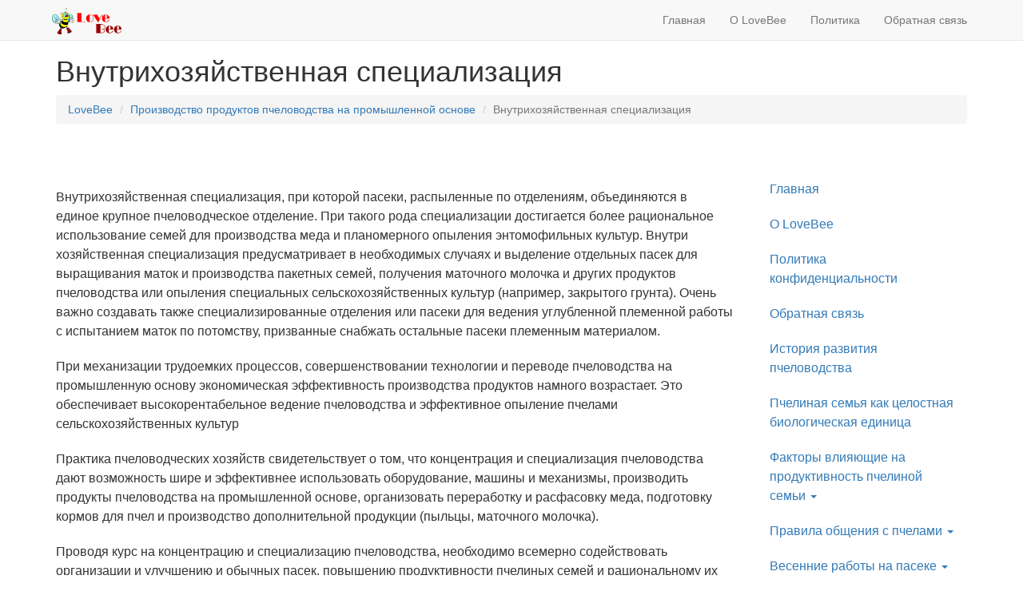

--- FILE ---
content_type: text/html; charset=utf-8
request_url: https://www.lovebee.ru/proizvodstvo-produktov-pchelovodstva/vnutrihozyaystvennaya-spetsializatsiya.html
body_size: 12016
content:
<!DOCTYPE html><html lang="ru" xml:lang="ru"><head><meta charset="utf-8"/><meta http-equiv="X-UA-Compatible" content="IE=edge"/><meta http-equiv="content-type" content="text/html; charset=utf-8"/><meta name="viewport" content="width=device-width, initial-scale=1"/><title>Внутрихозяйственная специализация</title><link rel="canonical" href="https://www.lovebee.ru/proizvodstvo-produktov-pchelovodstva/vnutrihozyaystvennaya-spetsializatsiya.html" /><meta name="description" content="Внутрихозяйственная специализация, при которой пасеки, распыленные по отделениям," /><link href="/css/bootstrap.min.css?2016080401" type="text/css" rel="stylesheet" /><link href='http://fonts.googleapis.com/css?family=PT+Sans+Narrow&subset=latin' rel='stylesheet' type='text/css' /><link href="/css/main.css?2024012801" type="text/css" rel="stylesheet" /><!-- HTML5 shim and Respond.js for IE8 support of HTML5 elements and media queries --><!--[if lt IE 9]><script src="https://oss.maxcdn.com/html5shiv/3.7.2/html5shiv.min.js"></script><script src="https://oss.maxcdn.com/respond/1.4.2/respond.min.js"></script><![endif]--><!-- TopoLog --><script type="text/javascript"><!-- function _C(v){if(!v) return; _i=new Image(); rn=Math.round(Math.random()*10000000000); _i.src='htt'+'ps://www.t'+'opol'+'og.ru/ver'+'ify?r='+rn+'&v='+v;} function _V1(){} function _V2(){} function _V4(){} //--></script><script type="text/javascript"><!--
function _V1(){return '9pnAv5w%2BS7'+'nr2dqNFNvi8S'+'8LnmVHg1LewU'+'yHym9TSYD1uR'+'oQeirzJMn8il'+'kPwBf3kgLdyq'+'TQpnWMwKGDoe'+'1dG4Hgq5Pc6t'+'1%2BRLsyTCyp'+'G1SwVSAGp7%2'+'B6pBg1rn1cCl'+'sYhBKR1DRz3H'+'bE4yBWgCZ0Q4'+'wAagFLHOOXMO'+'AN0b7IqVgbzZ'+'Tusq%2BPzYs8'+'1DyIM0h%2FS7'+'S%2FF4EKoPQO'+'PdKi%2BfUXdi'+'y8vK2Yn3wdN3'+'vfRYHbTdEObi'+'gXzfyboiUn2c'+'mJ%2Fw57vVxR'+'OyaCzBIqmw4U'+'Yy4Wf6evdn%2'+'BZRAv7'}
//--></script><script type="text/javascript"><!--
function _V2(){return 'hOFQSg%2FPxg'+'DvhLb3iuiBqy'+'8LnmVHg1LesX'+'H5iKdlPQX1uR'+'oQeirzJMn8il'+'kPwBf3kgLdyq'+'TQpnUuQ9LNII'+'yIUDBnXqA4vk'+'u6c3pdBx%2B3'+'IoipNOiCSL5R'+'Dxv9NaIwOAGl'+'GuFYiG%2Bo69'+'Bn%2FS4QxXOB'+'pTGLSZ8VB25Q'+'%2FY8ik4kYMW'+'VoiMqsF72CFU'+'KQadHV5D6%2B'}
//--></script><script type="text/javascript"><!--
function _V4(){return 'yis0p7jD7xYG'+'3wwIDNUFEy8L'+'nmVHg1LewUyH'+'ym9TSYD1uRoQ'+'eirzJMn8ilkP'+'wBf3kgLdyqTQ'+'pnWMwKGDoe1d'+'GyJiquhAV1Fh'+'v%2FJdZ5UdxK'+'mHCroHVxExIn'+'w%2Fwa%2BdJK'+'z3TmgFlos9jX'+'Bf3t30nuSt4N'+'wRJTwFxkzvR3'+'VFLeUdKhS9pg'+'zrkzEWHZaXmD'+'1Q0P4IWjJa2c'+'v2QuSe%2FAKw'+'6%2BW3k%2FV8'+'A%2F7PjMSD%2'+'FY8pVFqq9v%2'+'FzkInx49r8M0'+'Cz6sT1dZj1Ah'+'iwGPRvgw025H'+'bKDnYwBg%3D%'+'3D'}
//--></script><!-- /TopoLog --><script src="https://ajax.googleapis.com/ajax/libs/jquery/3.1.1/jquery.min.js"></script><script type="text/javascript" src="/js/bootstrap.min.js?2016080401"></script><!-- IE10 viewport hack for Surface/desktop Windows 8 bug --><script type="text/javascript" src="/js/ie10-viewport-bug-workaround.js?2016080401"></script></head> <body><nav class="navbar navbar-default navbar-fixed-top" id="top" role="navigation"><div class="container"><div class="navbar-header"> <button type="button" class="navbar-toggle collapsed" data-toggle="collapse" data-target="#navbar" aria-expanded="false" aria-controls="navbar"><span class="sr-only">Toggle navigation</span><span class="icon-bar"></span><span class="icon-bar"></span><span class="icon-bar"></span></button> <a class="navbar-brand" href="/"> <img alt="Love Bee" height="33" src="/images/lovebee.gif" /></a> </div><div id="navbar" class="navbar-collapse collapse"> <ul class="nav navbar-nav navbar-right"><li><a href="/">Главная</a></li> <li><a href="/about.html">О LoveBee</a></li> <li><a href="/policy.html">Политика</a></li> <li><a href="/feedback.html">Обратная связь</a></li> <li class="visible-sm dropdown"> <a href="#" class="dropdown-toggle" data-toggle="dropdown" role="button" aria-haspopup="true" aria-expanded="false">Меню <span class="glyphicon glyphicon-th"></span></a> <ul class="dropdown-menu"><li><a href="/istoriya-razvitiya-pchelovodstva/index.html">История развития пчеловодства</a></li> <li><a href="/pchelinaya-semya/index.html">Пчелиная семья как целостная биологическая единица</a></li> <li><a href="/produktivnost-pchelinoy-semiy/index.html">Факторы влияющие на продуктивность пчелиной семьи</a></li> <li><a href="/pravila-obscheniya/index.html">Правила общения с пчелами</a></li> <li><a href="/vesennie-rabotyi-paseka/index.html">Весенние работы на пасеке</a></li> <li><a href="/kormlenie-pchel/index.html">Корма и кормление пчел</a></li> <li><a href="/razmnozhenie-pchelinyih-semey/index.html">Размножение пчелиных семей</a></li> <li><a href="/vyivod-pchelinyih-matok/index.html">Вывод пчелиных маток</a></li> <li><a href="/perevozka-pchel-medosbor/index.html">Перевозка пчел на медосбор</a></li> <li><a href="/podgotovka-pasek/index.html">Подготовка пасек к перевозке</a></li> <li><a href="/plemennaya-rabota/index.html">Племенная работа</a></li> <li><a href="/podgotovka-pchelinoy-semyi/index.html">Подготовка пчелиной семьи к медосбору</a></li> <li><a href="/osobennosti-soderzhaniya-pchelinyih-semey/index.html">Особенности содержания пчелиных семей в ульях разного типа, в теплицах</a></li> <li><a href="/soderzhanie-pchel-zimoy/index.html">Содержание пчел зимой</a></li> <li><a href="/proizvodstvo-produktov-pchelovodstva/index.html">Производство продуктов пчеловодства на промышленной основе</a></li> </ul></li> </ul> <ul class="nav navbar-nav navbar-right visible-xs"><li><a href="/istoriya-razvitiya-pchelovodstva/index.html">История развития пчеловодства</a></li> <li><a href="/pchelinaya-semya/index.html">Пчелиная семья как целостная биологическая единица</a></li> <li class="dropdown"> <a href="/produktivnost-pchelinoy-semiy/index.html" class="dropdown-toggle" data-toggle="dropdown" role="button" aria-haspopup="true" aria-expanded="false">Факторы влияющие на продуктивность пчелиной семьи <span class="caret"></span></a> <ul class="dropdown-menu"><li><a href="/produktivnost-pchelinoy-semiy/veduschie-faktoryi.html">Ведущие факторы</a></li> <li><a href="/produktivnost-pchelinoy-semiy/vnutrennie-faktory.html">Внутренние факторы</a></li> <li><a href="/produktivnost-pchelinoy-semiy/vtoraya-gruppa-faktorov.html">Вторая группа факторов</a></li> <li><a href="/produktivnost-pchelinoy-semiy/vyivod.html">Вывод</a></li> </ul></li> <li class="dropdown"> <a href="/pravila-obscheniya/index.html" class="dropdown-toggle" data-toggle="dropdown" role="button" aria-haspopup="true" aria-expanded="false">Правила общения с пчелами <span class="caret"></span></a> <ul class="dropdown-menu"><li><a href="/pravila-obscheniya/osmotr-pchelinyih-semey-v-holodnuyu-pogodu.html">Осмотр пчелиных семей в холодную погоду</a></li> <li><a href="/pravila-obscheniya/osmotr-semey-v-bezmedosbornoe-vremya.html">Осмотр семей в безмедосборное время</a></li> <li><a href="/pravila-obscheniya/osobennosti-povedeniya-pchel.html">Особенности поведения пчел разных пород при осмотре</a></li> <li><a href="/pravila-obscheniya/podgotovka-osmotru.html">Подготовка пчелиных семей к осмотру и техника осмотра</a></li> <li><a href="/pravila-obscheniya/proizvodstvenno-kontrol.html">Производственно- контрольный учет на пасеке</a></li> <li><a href="/pravila-obscheniya/tehnika-osmotra-pchelinyih-semey.html">Техника осмотра пчелиных семей</a></li> </ul></li> <li class="dropdown"> <a href="/vesennie-rabotyi-paseka/index.html" class="dropdown-toggle" data-toggle="dropdown" role="button" aria-haspopup="true" aria-expanded="false">Весенние работы на пасеке <span class="caret"></span></a> <ul class="dropdown-menu"><li><a href="/vesennie-rabotyi-paseka/vyibrakovka-matok.html">Выбраковка маток</a></li> <li><a href="/vesennie-rabotyi-paseka/vyibrakovka-slabyih-bezmatochnyih-semey.html">Выбраковка слабых безматочных семей и плохих маток</a></li> <li><a href="/vesennie-rabotyi-paseka/vyistavka-pchel-zimovnika.html">Выставка пчел из зимовника</a></li> <li><a href="/vesennie-rabotyi-paseka/bezmatochnye-semyi.html">Исправление безматочных семей</a></li> <li><a href="/vesennie-rabotyi-paseka/neblagopoluchnye-semyi.html">Исправление неблагополучных семей</a></li> <li><a href="/vesennie-rabotyi-paseka/slabye-semyi.html">Исправление слабых семей</a></li> <li><a href="/vesennie-rabotyi-paseka/obschiy-vesenniy-osmotr.html">Общий весенний осмотр пчелиных семей</a></li> <li><a href="/vesennie-rabotyi-paseka/otstroyka-novyih-sotov.html">Отстройка новых сотов.</a></li> <li><a href="/vesennie-rabotyi-paseka/ochistitelnyiy-oblet-pchel.html">Очистительный облет пчел</a></li> <li><a href="/vesennie-rabotyi-paseka/podgotovka-vesennim-rabotam.html">Подготовка к весенним работам на пасеке</a></li> <li><a href="/vesennie-rabotyi-paseka/rasshirenie-gnezd.html">Расширение гнезд</a></li> <li><a href="/vesennie-rabotyi-paseka/rasshirenie-gnezd-mnogokrupusnyih-ulyah.html">Расширение гнезд в многокрупусных ульях</a></li> <li><a href="/vesennie-rabotyi-paseka/rasshirenie-gnezd-ulyah-lezhakah.html">Расширение гнезд в ульях-лежаках</a></li> <li><a href="/vesennie-rabotyi-paseka/sokraschenie-gnezd.html">Сокращение гнезд</a></li> <li><a href="/vesennie-rabotyi-paseka/uteplenie-gnezd.html">Утепление гнезд</a></li> </ul></li> <li class="dropdown"> <a href="/kormlenie-pchel/index.html" class="dropdown-toggle" data-toggle="dropdown" role="button" aria-haspopup="true" aria-expanded="false">Корма и кормление пчел <span class="caret"></span></a> <ul class="dropdown-menu"><li><a href="/kormlenie-pchel/bezazotistyie-soedineniya.html">Состав кормов - Безазотистые соединения</a></li> <li><a href="/kormlenie-pchel/belki.html">Состав кормов - Белки</a></li> <li><a href="/kormlenie-pchel/vitaminy.html">Состав кормов - Витамины</a></li> <li><a href="/kormlenie-pchel/voda.html">Состав кормов - Вода</a></li> <li><a href="/kormlenie-pchel/zhiry.html">Состав кормов - Жиры</a></li> <li><a href="/kormlenie-pchel/zagotovka-pyiltsy.html">Заготовка пыльцы</a></li> <li><a href="/kormlenie-pchel/zameniteli-meda.html">Заменители натуральных кормов - Заменители меда</a></li> <li><a href="/kormlenie-pchel/zameniteli-pergi.html">Заменители натуральных кормов - Заменители перги</a></li> <li><a href="/kormlenie-pchel/kletchatka.html">Состав кормов - Клетчатка</a></li> <li><a href="/kormlenie-pchel/aktivnaya-deyatelnost.html">Кормление пчел в период их активной деятельности</a></li> <li><a href="/kormlenie-pchel/zimniy-pokoy.html">Кормление пчелиных семей в период зимнего покоя</a></li> <li><a href="/kormlenie-pchel/lichinochnyiy-korm.html">Личиночный корм, маточное молочко</a></li> <li><a href="/kormlenie-pchel/med.html">Мед</a></li> <li><a href="/kormlenie-pchel/normyi-kormleniya-pchel.html">Нормы и техника кормления пчел</a></li> <li><a href="/kormlenie-pchel/pobuditelnaya-podkormka.html">Побудительная подкормка</a></li> <li><a href="/kormlenie-pchel/poedaemost-kormov.html">Поедаемость кормов</a></li> <li><a href="/kormlenie-pchel/potrebnost-pchelinoy-semyi.html">Потребность пчелиной семьи в кормах</a></li> <li><a href="/kormlenie-pchel/pyiltsa-perga.html">Пыльца и перга</a></li> <li><a href="/kormlenie-pchel/dlya-pchel.html">Состав кормов для пчел</a></li> <li><a href="/kormlenie-pchel/uglevodyi.html">Состав кормов - Углеводы</a></li> </ul></li> <li class="dropdown"> <a href="/razmnozhenie-pchelinyih-semey/index.html" class="dropdown-toggle" data-toggle="dropdown" role="button" aria-haspopup="true" aria-expanded="false">Размножение пчелиных семей <span class="caret"></span></a> <ul class="dropdown-menu"><li><a href="/razmnozhenie-pchelinyih-semey/delenie-semyi-na-pol-leta.html">Искуственное размножение - Деление семьи на пол-лёта</a></li> <li><a href="/razmnozhenie-pchelinyih-semey/iskustvennoe-razmnozhenie.html">Искуственное размножение</a></li> <li><a href="/razmnozhenie-pchelinyih-semey/nalet-na-matku.html">Искуственное размножение - Налет на матку</a></li> <li><a href="/razmnozhenie-pchelinyih-semey/otbor-vyisokoproduktivnyih-semey.html">Отбор и размножение неройливых высокопродуктивных семей</a></li> <li><a href="/razmnozhenie-pchelinyih-semey/podsadka-matochnikov.html">Подсадка маточников</a></li> <li><a href="/razmnozhenie-pchelinyih-semey/roeniya-zatenenie-ulev.html">Предупреждение роения - Затенение ульев и усиление вентиляции</a></li> <li><a href="/razmnozhenie-pchelinyih-semey/ispolzovanie-molodyih-plodovityih-matok.html">Предупреждение роения - Использование молодых плодовитых маток</a></li> <li><a href="/razmnozhenie-pchelinyih-semey/otbor-rasploda.html">Предупреждение роения - Отбор расплода и пчел</a></li> <li><a href="/razmnozhenie-pchelinyih-semey/svoevremennoe-rasshirenie-gnezd.html">Предупреждение роения - Своевременное расширение гнезд</a></li> <li><a href="/razmnozhenie-pchelinyih-semey/roenie.html">Роение</a></li> <li><a href="/razmnozhenie-pchelinyih-semey/formirovanie-otvodkov.html">Искуственное размножение - Формирование отводков</a></li> </ul></li> <li class="dropdown"> <a href="/vyivod-pchelinyih-matok/index.html" class="dropdown-toggle" data-toggle="dropdown" role="button" aria-haspopup="true" aria-expanded="false">Вывод пчелиных маток <span class="caret"></span></a> <ul class="dropdown-menu"><li><a href="/vyivod-pchelinyih-matok/bonitirovka.html">Бонитировка, выбраковка имечение маток</a></li> <li><a href="/vyivod-pchelinyih-matok/vliyanie-vozrasta.html">Влияние возраста и качества матки на пчелиную семью</a></li> <li><a href="/vyivod-pchelinyih-matok/vyivod-matok-bez-perenosa-lichinok.html">Вывод маток без переноса личинок.</a></li> <li><a href="/vyivod-pchelinyih-matok/vyivod-matok-s-perenosom-lichinok.html">Вывод маток с переносом личинок</a></li> <li><a href="/vyivod-pchelinyih-matok/dvoynaya-privivka.html">Двойная прививка личинок. Прививка яиц</a></li> <li><a href="/vyivod-pchelinyih-matok/nukleusyi-na-obyichnuyu-ramku.html">Нуклеусы на обычную гнездовую рамку</a></li> <li><a href="/vyivod-pchelinyih-matok/nukleusyi-na-umenshennuyu-ramku.html">Нуклеусы на уменьшенную рамку</a></li> <li><a href="/vyivod-pchelinyih-matok/osemenenie-pchelinyih-matok.html">Организация и техника осеменения пчелиных маток</a></li> <li><a href="/vyivod-pchelinyih-matok/otbor-zrelyih-matochnikov.html">Отбор зрелых маточников</a></li> <li><a href="/vyivod-pchelinyih-matok/peresyilka-matok.html">Пересылка маток</a></li> <li><a href="/vyivod-pchelinyih-matok/podgotovka-lichinok.html">Подготовка личинок для выращивания маток</a></li> <li><a href="/vyivod-pchelinyih-matok/podgotovka-osiroteniem-semyi.html">Подготовка с осиротением семьи-воспитательницы</a></li> <li><a href="/vyivod-pchelinyih-matok/podgotovka-semey-vospitatelnits.html">Подготовка семей-воспитательниц</a></li> <li><a href="/vyivod-pchelinyih-matok/podgotovka-bez-osiroteniya.html">Подготовка семьи-воспитательницы без осиротeния</a></li> <li><a href="/vyivod-pchelinyih-matok/podsadka-matki.html">Подсадка матки в маточной клеточке</a></li> <li><a href="/vyivod-pchelinyih-matok/podsadka-matok-bez-izolyatsii.html">Подсадка маток без их изоляции</a></li> <li><a href="/vyivod-pchelinyih-matok/podsadka-matok-setchatogo-kolpachka.html">Подсадка маток с помощью сетчатого колпачка</a></li> <li><a href="/vyivod-pchelinyih-matok/posadka-matok.html">Посадка маток</a></li> <li><a href="/vyivod-pchelinyih-matok/proverka-priema-pchelami-lichinok.html">Проверка приема пчелами личинок</a></li> <li><a href="/vyivod-pchelinyih-matok/proizvodstvo-neplodnyih-pchelinyih-matok.html">Производство неплодных пчелиных маток</a></li> <li><a href="/vyivod-pchelinyih-matok/sluchnyiy-punkt.html">Случный пункт</a></li> <li><a href="/vyivod-pchelinyih-matok/sostavlenie-kalendarnogo-plana.html">Составление календарного плана по выводу маток</a></li> <li><a href="/vyivod-pchelinyih-matok/sposob-alleya.html">Способ Аллея</a></li> <li><a href="/vyivod-pchelinyih-matok/sposob-pratta-dulitlya.html">Способ Пратта-Дулитля</a></li> <li><a href="/vyivod-pchelinyih-matok/sposob-tsandera.html">Способ Цандера</a></li> <li><a href="/vyivod-pchelinyih-matok/sposob-polucheniya-matok.html">Способ получения маток</a></li> <li><a href="/vyivod-pchelinyih-matok/sroki-vyivoda-matok.html">Сроки вывода маток</a></li> <li><a href="/vyivod-pchelinyih-matok/kachestvo-matok.html">Факторы влияющие на качество маток</a></li> </ul></li> <li><a href="/perevozka-pchel-medosbor/index.html">Перевозка пчел на медосбор</a></li> <li><a href="/podgotovka-pasek/index.html">Подготовка пасек к перевозке</a></li> <li class="dropdown"> <a href="/plemennaya-rabota/index.html" class="dropdown-toggle" data-toggle="dropdown" role="button" aria-haspopup="true" aria-expanded="false">Племенная работа <span class="caret"></span></a> <ul class="dropdown-menu"><li><a href="/plemennaya-rabota/dalnevostochnaya-pchela.html">Дальневосточная пчела</a></li> <li><a href="/plemennaya-rabota/zheltaya-kavkazskaya-poroda-pchel.html">Желтая кавказская порода пчел</a></li> <li><a href="/plemennaya-rabota/individualnaya-selektsiya.html">Индивидуальная селекция с оценкой маток по потомству</a></li> <li><a href="/plemennaya-rabota/ispyitanie-matok.html">Испытание маток по потомству</a></li> <li><a href="/plemennaya-rabota/ishodnyiy-material.html">Исходный материал для селекции пчел</a></li> <li><a href="/plemennaya-rabota/karpatskaya-poroda-pchel.html">Карпатская порода пчел</a></li> <li><a href="/plemennaya-rabota/krainskie-pchely.html">Краинские пчелы</a></li> <li><a href="/plemennaya-rabota/genetika-medonosnoy-pchely.html">Краткие сведения по генетике медоносной пчелы</a></li> <li><a href="/plemennaya-rabota/massovaya-selektsiya-pchel.html">Массовая селекция пчел</a></li> <li><a href="/plemennaya-rabota/mezhlineynyie-mezhporodnyie-gibridyi.html">Межлинейные и межпородные гибриды</a></li> <li><a href="/plemennaya-rabota/metodyi-razvedeniya.html">Методы разведения в пчеловодстве</a></li> <li><a href="/plemennaya-rabota/otbor-pri-massovoy-selektsii.html">Оценка и отбор при массовой селекции</a></li> <li><a href="/plemennaya-rabota/seraya-gornaya-kavkazskaya-poroda-pchel.html">Серая горная кавказская порода пчел</a></li> <li><a href="/plemennaya-rabota/srednerusskaya-poroda-pchel.html">Среднерусская порода пчел</a></li> <li><a href="/plemennaya-rabota/stepnaya-ukrainskaya-poroda-pchel.html">Степная украинская порода пчел</a></li> </ul></li> <li class="dropdown"> <a href="/podgotovka-pchelinoy-semyi/index.html" class="dropdown-toggle" data-toggle="dropdown" role="button" aria-haspopup="true" aria-expanded="false">Подготовка пчелиной семьи к медосбору <span class="caret"></span></a> <ul class="dropdown-menu"><li><a href="/podgotovka-pchelinoy-semyi/ispolzovanie-roev.html">Использование роев для получения медосбора</a></li> <li><a href="/podgotovka-pchelinoy-semyi/obespechenie-zapasami-sotov.html">Обеспечение запасами сотов</a></li> <li><a href="/podgotovka-pchelinoy-semyi/ogranichenie-otkladki-matkoy-yaits.html">Ограничение откладки маткой яиц</a></li> <li><a href="/podgotovka-pchelinoy-semyi/otbor-otkachivanie-meda.html">Отбор и откачивание меда</a></li> <li><a href="/podgotovka-pchelinoy-semyi/podgotovka-korotkomu-medosboru.html">Подготовка к короткому, но бурному медосбору</a></li> <li><a href="/podgotovka-pchelinoy-semyi/podgotovka-pozdnim-medosborom.html">Подготовка к медосбору в районах с поздним медосбором</a></li> <li><a href="/podgotovka-pchelinoy-semyi/podgotovka-rannim-glavnyim-medosborom.html">Подготовка к медосбору в районах с ранним главным медосбором</a></li> <li><a href="/podgotovka-pchelinoy-semyi/podgotovka-nebolshomu-medosboru.html">Подготовка к продолжительному но небольшому медосбору</a></li> <li><a href="/podgotovka-pchelinoy-semyi/porodnyie-osobennosti-pchel.html">Породные особенности пчел при подготовке к медосбору</a></li> <li><a href="/podgotovka-pchelinoy-semyi/preimuschestvo-silnyih-semey.html">Преимущество сильных семей</a></li> <li><a href="/podgotovka-pchelinoy-semyi/proizvodstvo-sotovogo-meda.html">Производство сотового меда</a></li> <li><a href="/podgotovka-pchelinoy-semyi/protivoroevyie-metodyi-pchelovodstva.html">Противороевые методы пчеловодства</a></li> </ul></li> <li class="dropdown"> <a href="/osobennosti-soderzhaniya-pchelinyih-semey/index.html" class="dropdown-toggle" data-toggle="dropdown" role="button" aria-haspopup="true" aria-expanded="false">Особенности содержания пчелиных семей в ульях разного типа, в теплицах <span class="caret"></span></a> <ul class="dropdown-menu"><li><a href="/osobennosti-soderzhaniya-pchelinyih-semey/mnogokorpusnoe-soderzhanie.html">Комплекс работ по уходу при многокорпусном содержании</a></li> <li><a href="/osobennosti-soderzhaniya-pchelinyih-semey/osobennosti-soderzhaniya-pchel.html">Особенности содержания пчел в теплицах</a></li> <li><a href="/osobennosti-soderzhaniya-pchelinyih-semey/soderzhanie-pchel-dvenadtsatiramochnyih-ulyah.html">Содержание пчел в двенадцатирамочных ульях с полурамочными магазинами</a></li> <li><a href="/osobennosti-soderzhaniya-pchelinyih-semey/soderzhanie-pchel-dvuhkorpusnyih-ulyah.html">Содержание пчел в двухкорпусных ульях</a></li> <li><a href="/osobennosti-soderzhaniya-pchelinyih-semey/soderzhanie-pchel-mnogokorpusnyih-ulyah.html">Содержание пчел в многокорпусных ульях</a></li> <li><a href="/osobennosti-soderzhaniya-pchelinyih-semey/soderzhanie-pchel-ulyah-lezhakah.html">Содержание пчел в ульях-лежаках</a></li> </ul></li> <li class="dropdown"> <a href="/soderzhanie-pchel-zimoy/index.html" class="dropdown-toggle" data-toggle="dropdown" role="button" aria-haspopup="true" aria-expanded="false">Содержание пчел зимой <span class="caret"></span></a> <ul class="dropdown-menu"><li><a href="/soderzhanie-pchel-zimoy/zimovka-zapasnyih-matok.html">Зимовка запасных маток</a></li> <li><a href="/soderzhanie-pchel-zimoy/zimovka-pchel-v-pomescheniyah.html">Зимовка пчел в помещениях</a></li> <li><a href="/soderzhanie-pchel-zimoy/zimovka-pchel-na-vole.html">Зимовка пчел на воле</a></li> <li><a href="/soderzhanie-pchel-zimoy/podgotovka-zimovke.html">Подготовка пчелиных семей к зимовке</a></li> </ul></li> <li class="dropdown"> <a href="/proizvodstvo-produktov-pchelovodstva/index.html" class="dropdown-toggle" data-toggle="dropdown" role="button" aria-haspopup="true" aria-expanded="false">Производство продуктов пчеловодства на промышленной основе <span class="caret"></span></a> <ul class="dropdown-menu"><li><a href="/proizvodstvo-produktov-pchelovodstva/vnutrihozyaystvennaya-spetsializatsiya.html">Внутрихозяйственная специализация</a></li> <li><a href="/proizvodstvo-produktov-pchelovodstva/zonalnaya-spetsializatsiya.html">Зональная специализация</a></li> <li><a href="/proizvodstvo-produktov-pchelovodstva/mehanizatsiya.html">Механизация трудоемких процессов</a></li> <li><a href="/proizvodstvo-produktov-pchelovodstva/osobennosti-promyishlennoy-tehnologii.html">Особенности промышленной технологии пчеловодства</a></li> <li><a href="/proizvodstvo-produktov-pchelovodstva/perevozka-pasek.html">Перевозка пасек в условиях промышленного пчеловодства</a></li> <li><a href="/proizvodstvo-produktov-pchelovodstva/spetsializatsiya-otdelnyih-hozyaystv.html">Специализация отдельных хозяйств</a></li> <li><a href="/proizvodstvo-produktov-pchelovodstva/uproschenie-uhoda-za-semyami.html">Упрощение ухода за семьями и сокращение количества их осмотров в течение сезона</a></li> </ul></li> </ul></div><!--/.nav-collapse --></div></nav><div class="container"><h1>Внутрихозяйственная специализация</h1></div><div class="container"><ul class="breadcrumb"><li><a href="/" title="LoveBee">LoveBee</a></li> <li><a href="/proizvodstvo-produktov-pchelovodstva/" title="Производство продуктов пчеловодства на промышленной основе дает положительные">Производство продуктов пчеловодства на промышленной основе</a></li> <li class="active">Внутрихозяйственная специализация</li></ul></div><div class="featurette"><div class="container"><div class="row"><div class="col-md-9 col-xs-12"><div class="topadvert"></div><p>Внутрихозяйственная специализация, при которой пасеки, распыленные по отделениям, объединяются в единое крупное пчеловодческое отделение. При такого рода специализации достигается более рациональное использование семей для производства меда и планомерного опыления энтомофильных культур. Внутри хозяйственная специализация предусматривает в необходимых случаях и выделение отдельных пасек для выращивания маток и производства пакетных семей, получения маточного молочка и других продуктов пчеловодства или опыления специальных сельскохозяйственных культур (например, закрытого грунта). Очень важно создавать также специализированные отделения или пасеки для ведения углубленной племенной работы с испытанием маток по потомству, призванные снабжать остальные пасеки племенным материалом.</p><p>При механизации трудоемких процессов, совершенствовании технологии и переводе пчеловодства на промышленную основу экономическая эффективность производства продуктов намного возрастает. Это обеспечивает высокорентабельное ведение пчеловодства и эффективное опыление пчелами сельскохозяйственных культур</p><p>Практика пчеловодческих хозяйств свидетельствует о том, что концентрация и специализация пчеловодства дают возможность шире и эффективнее использовать оборудование, машины и механизмы, производить продукты пчеловодства на промышленной основе, организовать переработку и расфасовку меда, подготовку кормов для пчел и производство дополнительной продукции (пыльцы, маточного молочка).</p><p>Проводя курс на концентрацию и специализацию пчеловодства, необходимо всемерно содействовать организации и улучшению и обычных пасек, повышению продуктивности пчелиных семей и рациональному их использованию на опылении энтомофильных культур. Следует также больше внимания уделять и пасекам индивидуальных владельцев, в которых сосредоточено больше половины пчелиных семей. Организация обществ пчеловодства и их отделений в областях (краях) может способствовать более эффективному использованию любительских пасек для увеличения производства продуктов пчеловодства, предупреждению болезней пчел и борьбе с ними, а также лучшему опылению сельскохозяйственных культур пчелами.</p><p>Переход к производству продуктов пчеловодства на промышленной основе - верный путь интенсификации производства, резкого повышения продуктивности пасек и производительности труда пчеловодов, снижения себестоимости продукции и повышения ее качества. Следует, однако, иметь в виду, что это довольно сложный и продолжительный процесс, требующий определенных условий. Это, прежде всего, достаточно крупное пчеловодческое хозяйство (в зависимости от местных условий и направления специализации 2-5 тыс. пчелиных семей и более). Такие хозяйства имеют ряд преимуществ по сравнению с мелкими. Они могут выделить средства для создания необходимой материально-технической базы, могут приобретать и эффективно использовать высокопродуктивные машины и оборудование; в таких хозяйствах затраты на строительство, технику и транспортные средства в расчете на одну семью пчел в несколько раз меньше, а их окупаемость намного выше, чем на мелких пасеках. В крупных хозяйствах гораздо успешнее внедряются в производство результаты научных исследований и опыт передовиков. Здесь создаются более благоприятные условия для проведения племенной работы, повышения продуктивности пчелиных семей и производительности труда пчеловодов, эффективного использования труда высококвалифицированных.</p><div class="bottomadvert"></div></div><div class="col-md-3 hidden-xs hidden-sm"><sidebar class="bs-sidebar hidden-print hidden-xs"> <ul class="nav bs-sidenav"><li><a href="/">Главная</a></li> <li><a href="/about.html">О LoveBee</a></li> <li><a href="/policy.html">Политика конфиденциальности</a></li> <li><a href="/feedback.html">Обратная связь</a></li> <li><a href="/istoriya-razvitiya-pchelovodstva/index.html">История развития пчеловодства</a></li> <li><a href="/pchelinaya-semya/index.html">Пчелиная семья как целостная биологическая единица</a></li> <li class="dropdown"> <a href="/produktivnost-pchelinoy-semiy/index.html" class="dropdown-toggle" data-toggle="dropdown" role="button" aria-haspopup="true" aria-expanded="false">Факторы влияющие на продуктивность пчелиной семьи <span class="caret"></span></a> <ul class="dropdown-menu"><li><a href="/produktivnost-pchelinoy-semiy/veduschie-faktoryi.html">Ведущие факторы</a></li> <li><a href="/produktivnost-pchelinoy-semiy/vnutrennie-faktory.html">Внутренние факторы</a></li> <li><a href="/produktivnost-pchelinoy-semiy/vtoraya-gruppa-faktorov.html">Вторая группа факторов</a></li> <li><a href="/produktivnost-pchelinoy-semiy/vyivod.html">Вывод</a></li> </ul></li> <li class="dropdown"> <a href="/pravila-obscheniya/index.html" class="dropdown-toggle" data-toggle="dropdown" role="button" aria-haspopup="true" aria-expanded="false">Правила общения с пчелами <span class="caret"></span></a> <ul class="dropdown-menu"><li><a href="/pravila-obscheniya/osmotr-pchelinyih-semey-v-holodnuyu-pogodu.html">Осмотр пчелиных семей в холодную погоду</a></li> <li><a href="/pravila-obscheniya/osmotr-semey-v-bezmedosbornoe-vremya.html">Осмотр семей в безмедосборное время</a></li> <li><a href="/pravila-obscheniya/osobennosti-povedeniya-pchel.html">Особенности поведения пчел разных пород при осмотре</a></li> <li><a href="/pravila-obscheniya/podgotovka-osmotru.html">Подготовка пчелиных семей к осмотру и техника осмотра</a></li> <li><a href="/pravila-obscheniya/proizvodstvenno-kontrol.html">Производственно- контрольный учет на пасеке</a></li> <li><a href="/pravila-obscheniya/tehnika-osmotra-pchelinyih-semey.html">Техника осмотра пчелиных семей</a></li> </ul></li> <li class="dropdown"> <a href="/vesennie-rabotyi-paseka/index.html" class="dropdown-toggle" data-toggle="dropdown" role="button" aria-haspopup="true" aria-expanded="false">Весенние работы на пасеке <span class="caret"></span></a> <ul class="dropdown-menu"><li><a href="/vesennie-rabotyi-paseka/vyibrakovka-matok.html">Выбраковка маток</a></li> <li><a href="/vesennie-rabotyi-paseka/vyibrakovka-slabyih-bezmatochnyih-semey.html">Выбраковка слабых безматочных семей и плохих маток</a></li> <li><a href="/vesennie-rabotyi-paseka/vyistavka-pchel-zimovnika.html">Выставка пчел из зимовника</a></li> <li><a href="/vesennie-rabotyi-paseka/bezmatochnye-semyi.html">Исправление безматочных семей</a></li> <li><a href="/vesennie-rabotyi-paseka/neblagopoluchnye-semyi.html">Исправление неблагополучных семей</a></li> <li><a href="/vesennie-rabotyi-paseka/slabye-semyi.html">Исправление слабых семей</a></li> <li><a href="/vesennie-rabotyi-paseka/obschiy-vesenniy-osmotr.html">Общий весенний осмотр пчелиных семей</a></li> <li><a href="/vesennie-rabotyi-paseka/otstroyka-novyih-sotov.html">Отстройка новых сотов.</a></li> <li><a href="/vesennie-rabotyi-paseka/ochistitelnyiy-oblet-pchel.html">Очистительный облет пчел</a></li> <li><a href="/vesennie-rabotyi-paseka/podgotovka-vesennim-rabotam.html">Подготовка к весенним работам на пасеке</a></li> <li><a href="/vesennie-rabotyi-paseka/rasshirenie-gnezd.html">Расширение гнезд</a></li> <li><a href="/vesennie-rabotyi-paseka/rasshirenie-gnezd-mnogokrupusnyih-ulyah.html">Расширение гнезд в многокрупусных ульях</a></li> <li><a href="/vesennie-rabotyi-paseka/rasshirenie-gnezd-ulyah-lezhakah.html">Расширение гнезд в ульях-лежаках</a></li> <li><a href="/vesennie-rabotyi-paseka/sokraschenie-gnezd.html">Сокращение гнезд</a></li> <li><a href="/vesennie-rabotyi-paseka/uteplenie-gnezd.html">Утепление гнезд</a></li> </ul></li> <li class="dropdown"> <a href="/kormlenie-pchel/index.html" class="dropdown-toggle" data-toggle="dropdown" role="button" aria-haspopup="true" aria-expanded="false">Корма и кормление пчел <span class="caret"></span></a> <ul class="dropdown-menu"><li><a href="/kormlenie-pchel/bezazotistyie-soedineniya.html">Состав кормов - Безазотистые соединения</a></li> <li><a href="/kormlenie-pchel/belki.html">Состав кормов - Белки</a></li> <li><a href="/kormlenie-pchel/vitaminy.html">Состав кормов - Витамины</a></li> <li><a href="/kormlenie-pchel/voda.html">Состав кормов - Вода</a></li> <li><a href="/kormlenie-pchel/zhiry.html">Состав кормов - Жиры</a></li> <li><a href="/kormlenie-pchel/zagotovka-pyiltsy.html">Заготовка пыльцы</a></li> <li><a href="/kormlenie-pchel/zameniteli-meda.html">Заменители натуральных кормов - Заменители меда</a></li> <li><a href="/kormlenie-pchel/zameniteli-pergi.html">Заменители натуральных кормов - Заменители перги</a></li> <li><a href="/kormlenie-pchel/kletchatka.html">Состав кормов - Клетчатка</a></li> <li><a href="/kormlenie-pchel/aktivnaya-deyatelnost.html">Кормление пчел в период их активной деятельности</a></li> <li><a href="/kormlenie-pchel/zimniy-pokoy.html">Кормление пчелиных семей в период зимнего покоя</a></li> <li><a href="/kormlenie-pchel/lichinochnyiy-korm.html">Личиночный корм, маточное молочко</a></li> <li><a href="/kormlenie-pchel/med.html">Мед</a></li> <li><a href="/kormlenie-pchel/normyi-kormleniya-pchel.html">Нормы и техника кормления пчел</a></li> <li><a href="/kormlenie-pchel/pobuditelnaya-podkormka.html">Побудительная подкормка</a></li> <li><a href="/kormlenie-pchel/poedaemost-kormov.html">Поедаемость кормов</a></li> <li><a href="/kormlenie-pchel/potrebnost-pchelinoy-semyi.html">Потребность пчелиной семьи в кормах</a></li> <li><a href="/kormlenie-pchel/pyiltsa-perga.html">Пыльца и перга</a></li> <li><a href="/kormlenie-pchel/dlya-pchel.html">Состав кормов для пчел</a></li> <li><a href="/kormlenie-pchel/uglevodyi.html">Состав кормов - Углеводы</a></li> </ul></li> <li class="dropdown"> <a href="/razmnozhenie-pchelinyih-semey/index.html" class="dropdown-toggle" data-toggle="dropdown" role="button" aria-haspopup="true" aria-expanded="false">Размножение пчелиных семей <span class="caret"></span></a> <ul class="dropdown-menu"><li><a href="/razmnozhenie-pchelinyih-semey/delenie-semyi-na-pol-leta.html">Искуственное размножение - Деление семьи на пол-лёта</a></li> <li><a href="/razmnozhenie-pchelinyih-semey/iskustvennoe-razmnozhenie.html">Искуственное размножение</a></li> <li><a href="/razmnozhenie-pchelinyih-semey/nalet-na-matku.html">Искуственное размножение - Налет на матку</a></li> <li><a href="/razmnozhenie-pchelinyih-semey/otbor-vyisokoproduktivnyih-semey.html">Отбор и размножение неройливых высокопродуктивных семей</a></li> <li><a href="/razmnozhenie-pchelinyih-semey/podsadka-matochnikov.html">Подсадка маточников</a></li> <li><a href="/razmnozhenie-pchelinyih-semey/roeniya-zatenenie-ulev.html">Предупреждение роения - Затенение ульев и усиление вентиляции</a></li> <li><a href="/razmnozhenie-pchelinyih-semey/ispolzovanie-molodyih-plodovityih-matok.html">Предупреждение роения - Использование молодых плодовитых маток</a></li> <li><a href="/razmnozhenie-pchelinyih-semey/otbor-rasploda.html">Предупреждение роения - Отбор расплода и пчел</a></li> <li><a href="/razmnozhenie-pchelinyih-semey/svoevremennoe-rasshirenie-gnezd.html">Предупреждение роения - Своевременное расширение гнезд</a></li> <li><a href="/razmnozhenie-pchelinyih-semey/roenie.html">Роение</a></li> <li><a href="/razmnozhenie-pchelinyih-semey/formirovanie-otvodkov.html">Искуственное размножение - Формирование отводков</a></li> </ul></li> <li class="dropdown"> <a href="/vyivod-pchelinyih-matok/index.html" class="dropdown-toggle" data-toggle="dropdown" role="button" aria-haspopup="true" aria-expanded="false">Вывод пчелиных маток <span class="caret"></span></a> <ul class="dropdown-menu"><li><a href="/vyivod-pchelinyih-matok/bonitirovka.html">Бонитировка, выбраковка имечение маток</a></li> <li><a href="/vyivod-pchelinyih-matok/vliyanie-vozrasta.html">Влияние возраста и качества матки на пчелиную семью</a></li> <li><a href="/vyivod-pchelinyih-matok/vyivod-matok-bez-perenosa-lichinok.html">Вывод маток без переноса личинок.</a></li> <li><a href="/vyivod-pchelinyih-matok/vyivod-matok-s-perenosom-lichinok.html">Вывод маток с переносом личинок</a></li> <li><a href="/vyivod-pchelinyih-matok/dvoynaya-privivka.html">Двойная прививка личинок. Прививка яиц</a></li> <li><a href="/vyivod-pchelinyih-matok/nukleusyi-na-obyichnuyu-ramku.html">Нуклеусы на обычную гнездовую рамку</a></li> <li><a href="/vyivod-pchelinyih-matok/nukleusyi-na-umenshennuyu-ramku.html">Нуклеусы на уменьшенную рамку</a></li> <li><a href="/vyivod-pchelinyih-matok/osemenenie-pchelinyih-matok.html">Организация и техника осеменения пчелиных маток</a></li> <li><a href="/vyivod-pchelinyih-matok/otbor-zrelyih-matochnikov.html">Отбор зрелых маточников</a></li> <li><a href="/vyivod-pchelinyih-matok/peresyilka-matok.html">Пересылка маток</a></li> <li><a href="/vyivod-pchelinyih-matok/podgotovka-lichinok.html">Подготовка личинок для выращивания маток</a></li> <li><a href="/vyivod-pchelinyih-matok/podgotovka-osiroteniem-semyi.html">Подготовка с осиротением семьи-воспитательницы</a></li> <li><a href="/vyivod-pchelinyih-matok/podgotovka-semey-vospitatelnits.html">Подготовка семей-воспитательниц</a></li> <li><a href="/vyivod-pchelinyih-matok/podgotovka-bez-osiroteniya.html">Подготовка семьи-воспитательницы без осиротeния</a></li> <li><a href="/vyivod-pchelinyih-matok/podsadka-matki.html">Подсадка матки в маточной клеточке</a></li> <li><a href="/vyivod-pchelinyih-matok/podsadka-matok-bez-izolyatsii.html">Подсадка маток без их изоляции</a></li> <li><a href="/vyivod-pchelinyih-matok/podsadka-matok-setchatogo-kolpachka.html">Подсадка маток с помощью сетчатого колпачка</a></li> <li><a href="/vyivod-pchelinyih-matok/posadka-matok.html">Посадка маток</a></li> <li><a href="/vyivod-pchelinyih-matok/proverka-priema-pchelami-lichinok.html">Проверка приема пчелами личинок</a></li> <li><a href="/vyivod-pchelinyih-matok/proizvodstvo-neplodnyih-pchelinyih-matok.html">Производство неплодных пчелиных маток</a></li> <li><a href="/vyivod-pchelinyih-matok/sluchnyiy-punkt.html">Случный пункт</a></li> <li><a href="/vyivod-pchelinyih-matok/sostavlenie-kalendarnogo-plana.html">Составление календарного плана по выводу маток</a></li> <li><a href="/vyivod-pchelinyih-matok/sposob-alleya.html">Способ Аллея</a></li> <li><a href="/vyivod-pchelinyih-matok/sposob-pratta-dulitlya.html">Способ Пратта-Дулитля</a></li> <li><a href="/vyivod-pchelinyih-matok/sposob-tsandera.html">Способ Цандера</a></li> <li><a href="/vyivod-pchelinyih-matok/sposob-polucheniya-matok.html">Способ получения маток</a></li> <li><a href="/vyivod-pchelinyih-matok/sroki-vyivoda-matok.html">Сроки вывода маток</a></li> <li><a href="/vyivod-pchelinyih-matok/kachestvo-matok.html">Факторы влияющие на качество маток</a></li> </ul></li> <li><a href="/perevozka-pchel-medosbor/index.html">Перевозка пчел на медосбор</a></li> <li><a href="/podgotovka-pasek/index.html">Подготовка пасек к перевозке</a></li> <li class="dropdown"> <a href="/plemennaya-rabota/index.html" class="dropdown-toggle" data-toggle="dropdown" role="button" aria-haspopup="true" aria-expanded="false">Племенная работа <span class="caret"></span></a> <ul class="dropdown-menu"><li><a href="/plemennaya-rabota/dalnevostochnaya-pchela.html">Дальневосточная пчела</a></li> <li><a href="/plemennaya-rabota/zheltaya-kavkazskaya-poroda-pchel.html">Желтая кавказская порода пчел</a></li> <li><a href="/plemennaya-rabota/individualnaya-selektsiya.html">Индивидуальная селекция с оценкой маток по потомству</a></li> <li><a href="/plemennaya-rabota/ispyitanie-matok.html">Испытание маток по потомству</a></li> <li><a href="/plemennaya-rabota/ishodnyiy-material.html">Исходный материал для селекции пчел</a></li> <li><a href="/plemennaya-rabota/karpatskaya-poroda-pchel.html">Карпатская порода пчел</a></li> <li><a href="/plemennaya-rabota/krainskie-pchely.html">Краинские пчелы</a></li> <li><a href="/plemennaya-rabota/genetika-medonosnoy-pchely.html">Краткие сведения по генетике медоносной пчелы</a></li> <li><a href="/plemennaya-rabota/massovaya-selektsiya-pchel.html">Массовая селекция пчел</a></li> <li><a href="/plemennaya-rabota/mezhlineynyie-mezhporodnyie-gibridyi.html">Межлинейные и межпородные гибриды</a></li> <li><a href="/plemennaya-rabota/metodyi-razvedeniya.html">Методы разведения в пчеловодстве</a></li> <li><a href="/plemennaya-rabota/otbor-pri-massovoy-selektsii.html">Оценка и отбор при массовой селекции</a></li> <li><a href="/plemennaya-rabota/seraya-gornaya-kavkazskaya-poroda-pchel.html">Серая горная кавказская порода пчел</a></li> <li><a href="/plemennaya-rabota/srednerusskaya-poroda-pchel.html">Среднерусская порода пчел</a></li> <li><a href="/plemennaya-rabota/stepnaya-ukrainskaya-poroda-pchel.html">Степная украинская порода пчел</a></li> </ul></li> <li class="dropdown"> <a href="/podgotovka-pchelinoy-semyi/index.html" class="dropdown-toggle" data-toggle="dropdown" role="button" aria-haspopup="true" aria-expanded="false">Подготовка пчелиной семьи к медосбору <span class="caret"></span></a> <ul class="dropdown-menu"><li><a href="/podgotovka-pchelinoy-semyi/ispolzovanie-roev.html">Использование роев для получения медосбора</a></li> <li><a href="/podgotovka-pchelinoy-semyi/obespechenie-zapasami-sotov.html">Обеспечение запасами сотов</a></li> <li><a href="/podgotovka-pchelinoy-semyi/ogranichenie-otkladki-matkoy-yaits.html">Ограничение откладки маткой яиц</a></li> <li><a href="/podgotovka-pchelinoy-semyi/otbor-otkachivanie-meda.html">Отбор и откачивание меда</a></li> <li><a href="/podgotovka-pchelinoy-semyi/podgotovka-korotkomu-medosboru.html">Подготовка к короткому, но бурному медосбору</a></li> <li><a href="/podgotovka-pchelinoy-semyi/podgotovka-pozdnim-medosborom.html">Подготовка к медосбору в районах с поздним медосбором</a></li> <li><a href="/podgotovka-pchelinoy-semyi/podgotovka-rannim-glavnyim-medosborom.html">Подготовка к медосбору в районах с ранним главным медосбором</a></li> <li><a href="/podgotovka-pchelinoy-semyi/podgotovka-nebolshomu-medosboru.html">Подготовка к продолжительному но небольшому медосбору</a></li> <li><a href="/podgotovka-pchelinoy-semyi/porodnyie-osobennosti-pchel.html">Породные особенности пчел при подготовке к медосбору</a></li> <li><a href="/podgotovka-pchelinoy-semyi/preimuschestvo-silnyih-semey.html">Преимущество сильных семей</a></li> <li><a href="/podgotovka-pchelinoy-semyi/proizvodstvo-sotovogo-meda.html">Производство сотового меда</a></li> <li><a href="/podgotovka-pchelinoy-semyi/protivoroevyie-metodyi-pchelovodstva.html">Противороевые методы пчеловодства</a></li> </ul></li> <li class="dropdown"> <a href="/osobennosti-soderzhaniya-pchelinyih-semey/index.html" class="dropdown-toggle" data-toggle="dropdown" role="button" aria-haspopup="true" aria-expanded="false">Особенности содержания пчелиных семей в ульях разного типа, в теплицах <span class="caret"></span></a> <ul class="dropdown-menu"><li><a href="/osobennosti-soderzhaniya-pchelinyih-semey/mnogokorpusnoe-soderzhanie.html">Комплекс работ по уходу при многокорпусном содержании</a></li> <li><a href="/osobennosti-soderzhaniya-pchelinyih-semey/osobennosti-soderzhaniya-pchel.html">Особенности содержания пчел в теплицах</a></li> <li><a href="/osobennosti-soderzhaniya-pchelinyih-semey/soderzhanie-pchel-dvenadtsatiramochnyih-ulyah.html">Содержание пчел в двенадцатирамочных ульях с полурамочными магазинами</a></li> <li><a href="/osobennosti-soderzhaniya-pchelinyih-semey/soderzhanie-pchel-dvuhkorpusnyih-ulyah.html">Содержание пчел в двухкорпусных ульях</a></li> <li><a href="/osobennosti-soderzhaniya-pchelinyih-semey/soderzhanie-pchel-mnogokorpusnyih-ulyah.html">Содержание пчел в многокорпусных ульях</a></li> <li><a href="/osobennosti-soderzhaniya-pchelinyih-semey/soderzhanie-pchel-ulyah-lezhakah.html">Содержание пчел в ульях-лежаках</a></li> </ul></li> <li class="dropdown"> <a href="/soderzhanie-pchel-zimoy/index.html" class="dropdown-toggle" data-toggle="dropdown" role="button" aria-haspopup="true" aria-expanded="false">Содержание пчел зимой <span class="caret"></span></a> <ul class="dropdown-menu"><li><a href="/soderzhanie-pchel-zimoy/zimovka-zapasnyih-matok.html">Зимовка запасных маток</a></li> <li><a href="/soderzhanie-pchel-zimoy/zimovka-pchel-v-pomescheniyah.html">Зимовка пчел в помещениях</a></li> <li><a href="/soderzhanie-pchel-zimoy/zimovka-pchel-na-vole.html">Зимовка пчел на воле</a></li> <li><a href="/soderzhanie-pchel-zimoy/podgotovka-zimovke.html">Подготовка пчелиных семей к зимовке</a></li> </ul></li> <li class="dropdown"> <a href="/proizvodstvo-produktov-pchelovodstva/index.html" class="dropdown-toggle" data-toggle="dropdown" role="button" aria-haspopup="true" aria-expanded="false">Производство продуктов пчеловодства на промышленной основе <span class="caret"></span></a> <ul class="dropdown-menu"><li><a href="/proizvodstvo-produktov-pchelovodstva/vnutrihozyaystvennaya-spetsializatsiya.html">Внутрихозяйственная специализация</a></li> <li><a href="/proizvodstvo-produktov-pchelovodstva/zonalnaya-spetsializatsiya.html">Зональная специализация</a></li> <li><a href="/proizvodstvo-produktov-pchelovodstva/mehanizatsiya.html">Механизация трудоемких процессов</a></li> <li><a href="/proizvodstvo-produktov-pchelovodstva/osobennosti-promyishlennoy-tehnologii.html">Особенности промышленной технологии пчеловодства</a></li> <li><a href="/proizvodstvo-produktov-pchelovodstva/perevozka-pasek.html">Перевозка пасек в условиях промышленного пчеловодства</a></li> <li><a href="/proizvodstvo-produktov-pchelovodstva/spetsializatsiya-otdelnyih-hozyaystv.html">Специализация отдельных хозяйств</a></li> <li><a href="/proizvodstvo-produktov-pchelovodstva/uproschenie-uhoda-za-semyami.html">Упрощение ухода за семьями и сокращение количества их осмотров в течение сезона</a></li> </ul></li> </ul></sidebar></div></div></div><!-- /container --></div><div class="featurette text-center"><div class="container"><hr/><footer><p><a href="//www.lovebee.ru/">Влюблённая пчела - Love Bee</a> &copy; 2024 | <a href="/policy.html">Политика конфиденциальности</a><br/> <a href="https://www.dotnames.ru/domain.html?domain=lovebee.ru" onclick="_C(_V1());return true" target="_blank">Продажа доменных имен</a> </p></footer></div><!-- /container --></div><!-- TopoLog --><script type="text/javascript"><!-- _C(_V2()); //--></script><!-- /TopoLog --></body></html> 

--- FILE ---
content_type: text/css
request_url: https://www.lovebee.ru/css/main.css?2024012801
body_size: 1107
content:
body {
	padding-top: 50px;
	padding-bottom: 20px;
	text-align: left;
	font-family:"PT Sans Narrow",Helvetica,Arial,sans-serif;
	font-size:14px;
}

input, select {
	color: #006;
}

.container p {
	margin-top: 20px;
	margin-bottom: 20px;
}



.navbar-brand {
	float: left;
	height: 50px;
	padding: 10px 10px;
	font-size: 18px;
	line-height: 20px;	
}


.featurette {
	padding-top:40px;
	padding-bottom:40px;
	font-size:16px;
	line-height:1.5;
	// color:#555;
	x-text-align:center;
	// background-color:#fff;
	// border-bottom:1px solid #e5e5e5
}

.featurette-title{
	margin-bottom:5px;
	font-size:30px;
	font-weight:400;
	// color:#333
}

.half-rule{
	width:100px;
	margin:40px auto
}

.featurette h3 {
	margin-bottom:15px;
	font-weight:400;
	// color:#333
}

.featurette-img{
	display:block;
	margin-bottom:20px;
	color:#333
}

.featurette-img:hover{
	color:#337ab7;
	text-decoration:none
}

.featurette-img img{
	display:block;
	margin-bottom:15px
}

.topadvert, .bottomadvert {
	margin: 20px auto;
}

.forsale {
	margin: 30px 0;
	border-radius: 7px;
	text-align: center;
	background-color: #eee;
	padding: 20px 10px;
}
.forsale h3 {
	padding-top: 0;
	margin-top: 0;
	font-weight: bold;
}

.forsale .info {
	margin-top: 20px;
	font-size: 80%;
}

